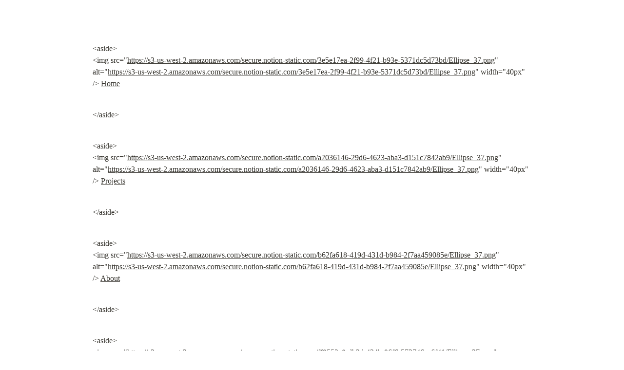

--- FILE ---
content_type: text/html; charset=utf-8
request_url: https://boundless-almandine-a66.notion.site/Publications-299eaac619f84251adc6e3a82252adfe
body_size: 3469
content:
<!DOCTYPE html>
<html lang="en">
	<head>
		<meta charset="utf-8">
		<title>Publications | Notion</title>
		<meta name="viewport" content="width=device-width, height=device-height, initial-scale=1.0, maximum-scale=1.0, user-scalable=no, viewport-fit=cover">
		<meta name="description" content="📜 Journal Publications">
		
		<meta name="twitter:card" content="summary_large_image">
		<meta name="twitter:title" content="Publications | Notion">
		<meta name="twitter:description" content="📜 Journal Publications">
		<meta name="twitter:url" content="https://boundless-almandine-a66.notion.site/Publications-299eaac619f84251adc6e3a82252adfe">
		
			<meta name="twitter:image" content="https://boundless-almandine-a66.notion.site/image/https%3A%2F%2Fimages.unsplash.com%2Fphoto-1535378620166-273708d44e4c%3Fixlib%3Drb-1.2.1%26q%3D85%26fm%3Djpg%26crop%3Dentropy%26cs%3Dsrgb%26ixid%3DeyJhcHBfaWQiOjYzOTIxfQ?table=block&id=299eaac6-19f8-4251-adc6-e3a82252adfe&spaceId=21050b98-7ac6-4c43-8c83-0cac573927cf&width=2000&userId=&cache=v2">
		
		<meta property="og:site_name" content="boundless-almandine-a66 on Notion">
		<meta property="og:type" content="article">
		<meta property="og:url" content="https://boundless-almandine-a66.notion.site/Publications-299eaac619f84251adc6e3a82252adfe">
		<meta property="og:title" content="Publications | Notion">
		<meta property="og:description" content="📜 Journal Publications">
		
			<meta property="og:image" content="https://boundless-almandine-a66.notion.site/image/https%3A%2F%2Fimages.unsplash.com%2Fphoto-1535378620166-273708d44e4c%3Fixlib%3Drb-1.2.1%26q%3D85%26fm%3Djpg%26crop%3Dentropy%26cs%3Dsrgb%26ixid%3DeyJhcHBfaWQiOjYzOTIxfQ?table=block&id=299eaac6-19f8-4251-adc6-e3a82252adfe&spaceId=21050b98-7ac6-4c43-8c83-0cac573927cf&width=2000&userId=&cache=v2">
		
		<meta property="og:locale" content="en_US">
		<meta name="slack-app-id" content="A049JV0H0KC">
		<link rel="shortcut icon" href="https://boundless-almandine-a66.notion.site/image/https%3A%2F%2Fs3-us-west-2.amazonaws.com%2Fsecure.notion-static.com%2F3cf36b0f-a270-486f-b891-37eee96f4808%2Fprofile_square_blue_comp.png?table=block&id=299eaac6-19f8-4251-adc6-e3a82252adfe&spaceId=21050b98-7ac6-4c43-8c83-0cac573927cf&width=2000&userId=&cache=v2"/>
		<link rel="canonical" href="https://boundless-almandine-a66.notion.site/Publications-299eaac619f84251adc6e3a82252adfe" />
		
		<style> /* cspell:disable-file */ /* webkit printing magic: print all background colors */ html { -webkit-print-color-adjust: exact; } * { box-sizing: border-box; -webkit-print-color-adjust: exact; }  html, body { margin: 0; padding: 0; } @media only screen { body { margin: 2em auto; max-width: 900px; color: rgb(55, 53, 47); } }  body { line-height: 1.5; white-space: pre-wrap; }  a, a.visited { color: inherit; text-decoration: underline; }  .pdf-relative-link-path { font-size: 80%; color: #444; }  h1, h2, h3 { letter-spacing: -0.01em; line-height: 1.2; font-weight: 600; margin-bottom: 0; }  /* Override strong tags inside headings to maintain consistent weight */ h1 strong, h2 strong, h3 strong { font-weight: 600; }  .page-title { font-size: 2.5rem; font-weight: 700; margin-top: 0; margin-bottom: 0.75em; }  h1 { font-size: 1.875rem; margin-top: 1.875rem; }  h2 { font-size: 1.5rem; margin-top: 1.5rem; }  h3 { font-size: 1.25rem; margin-top: 1.25rem; }  .source { border: 1px solid #ddd; border-radius: 3px; padding: 1.5em; word-break: break-all; }  .callout { border-radius: 10px; padding: 1rem; }  figure { margin: 1.25em 0; page-break-inside: avoid; }  figcaption { opacity: 0.5; font-size: 85%; margin-top: 0.5em; }  mark { background-color: transparent; }  .indented { padding-left: 1.5em; }  hr { background: transparent; display: block; width: 100%; height: 1px; visibility: visible; border: none; border-bottom: 1px solid rgba(55, 53, 47, 0.09); }  img { max-width: 100%; }  @media only print { img { max-height: 100vh; object-fit: contain; } }  @page { margin: 1in; }  .collection-content { font-size: 0.875rem; }  .collection-content td { white-space: pre-wrap; word-break: break-word; }  .column-list { display: flex; justify-content: space-between; }  .column { padding: 0 1em; }  .column:first-child { padding-left: 0; }  .column:last-child { padding-right: 0; }  .table_of_contents-item { display: block; font-size: 0.875rem; line-height: 1.3; padding: 0.125rem; }  .table_of_contents-indent-1 { margin-left: 1.5rem; }  .table_of_contents-indent-2 { margin-left: 3rem; }  .table_of_contents-indent-3 { margin-left: 4.5rem; }  .table_of_contents-link { text-decoration: none; opacity: 0.7; border-bottom: 1px solid rgba(55, 53, 47, 0.18); }  table, th, td { border: 1px solid rgba(55, 53, 47, 0.09); border-collapse: collapse; }  table { border-left: none; border-right: none; }  th, td { font-weight: normal; padding: 0.25em 0.5em; line-height: 1.5; min-height: 1.5em; text-align: left; }  th { color: rgba(55, 53, 47, 0.6); }  ol, ul { margin: 0; margin-block-start: 0.6em; margin-block-end: 0.6em; }  li > ol:first-child, li > ul:first-child { margin-block-start: 0.6em; }  ul > li { list-style: disc; }  ul.to-do-list { padding-inline-start: 0; }  ul.to-do-list > li { list-style: none; }  .to-do-children-checked { text-decoration: line-through; opacity: 0.375; }  ul.toggle > li { list-style: none; }  ul { padding-inline-start: 1.7em; }  ul > li { padding-left: 0.1em; }  ol { padding-inline-start: 1.6em; }  ol > li { padding-left: 0.2em; }  .mono ol { padding-inline-start: 2em; }  .mono ol > li { text-indent: -0.4em; }  .toggle { padding-inline-start: 0em; list-style-type: none; }  /* Indent toggle children */ .toggle > li > details { padding-left: 1.7em; }  .toggle > li > details > summary { margin-left: -1.1em; }  .selected-value { display: inline-block; padding: 0 0.5em; background: rgba(206, 205, 202, 0.5); border-radius: 3px; margin-right: 0.5em; margin-top: 0.3em; margin-bottom: 0.3em; white-space: nowrap; }  .collection-title { display: inline-block; margin-right: 1em; }  .page-description { margin-bottom: 2em; }  .simple-table { margin-top: 1em; font-size: 0.875rem; empty-cells: show; } .simple-table td { height: 29px; min-width: 120px; }  .simple-table th { height: 29px; min-width: 120px; }  .simple-table-header-color { background: rgb(247, 246, 243); color: black; } .simple-table-header { font-weight: 500; }  time { opacity: 0.5; }  .icon { display: inline-flex; align-items: center; justify-content: center; max-width: 1.2em; max-height: 1.2em; text-decoration: none; vertical-align: text-bottom; margin-right: 0.5em; }  img.icon { border-radius: 3px; }  .callout img.notion-static-icon { width: 1em; height: 1em; }  .callout p { margin: 0; }  .callout h1, .callout h2, .callout h3 { margin: 0 0 0.6rem; }  .user-icon { width: 1.5em; height: 1.5em; border-radius: 100%; margin-right: 0.5rem; }  .user-icon-inner { font-size: 0.8em; }  .text-icon { border: 1px solid #000; text-align: center; }  .page-cover-image { display: block; object-fit: cover; width: 100%; max-height: 30vh; }  .page-header-icon { font-size: 3rem; margin-bottom: 1rem; }  .page-header-icon-with-cover { margin-top: -0.72em; margin-left: 0.07em; }  .page-header-icon img { border-radius: 3px; }  .link-to-page { margin: 1em 0; padding: 0; border: none; font-weight: 500; }  p > .user { opacity: 0.5; }  td > .user, td > time { white-space: nowrap; }  input[type="checkbox"] { transform: scale(1.5); margin-right: 0.6em; vertical-align: middle; }  p { margin-top: 0.5em; margin-bottom: 0.5em; }  .image { border: none; margin: 1.5em 0; padding: 0; border-radius: 0; text-align: center; }  .code, code { background: rgba(135, 131, 120, 0.15); border-radius: 3px; padding: 0.2em 0.4em; border-radius: 3px; font-size: 85%; tab-size: 2; }  code { color: #eb5757; }  .code { padding: 1.5em 1em; }  .code-wrap { white-space: pre-wrap; word-break: break-all; }  .code > code { background: none; padding: 0; font-size: 100%; color: inherit; }  blockquote { font-size: 1em; margin: 1em 0; padding-left: 1em; border-left: 3px solid rgb(55, 53, 47); }  blockquote.quote-large { font-size: 1.25em; }  .bookmark { text-decoration: none; max-height: 8em; padding: 0; display: flex; width: 100%; align-items: stretch; }  .bookmark-title { font-size: 0.85em; overflow: hidden; text-overflow: ellipsis; height: 1.75em; white-space: nowrap; }  .bookmark-text { display: flex; flex-direction: column; }  .bookmark-info { flex: 4 1 180px; padding: 12px 14px 14px; display: flex; flex-direction: column; justify-content: space-between; }  .bookmark-image { width: 33%; flex: 1 1 180px; display: block; position: relative; object-fit: cover; border-radius: 1px; }  .bookmark-description { color: rgba(55, 53, 47, 0.6); font-size: 0.75em; overflow: hidden; max-height: 4.5em; word-break: break-word; }  .bookmark-href { font-size: 0.75em; margin-top: 0.25em; }  .sans { font-family: ui-sans-serif, -apple-system, BlinkMacSystemFont, "Segoe UI Variable Display", "Segoe UI", Helvetica, "Apple Color Emoji", "Noto Sans Arabic", "Noto Sans Hebrew", Arial, sans-serif, "Segoe UI Emoji", "Segoe UI Symbol"; } .code { font-family: "SFMono-Regular", Menlo, Consolas, "PT Mono", "Liberation Mono", Courier, monospace; } .serif { font-family: Lyon-Text, Georgia, ui-serif, serif; } .mono { font-family: iawriter-mono, Nitti, Menlo, Courier, monospace; } .pdf .sans { font-family: Inter, ui-sans-serif, -apple-system, BlinkMacSystemFont, "Segoe UI Variable Display", "Segoe UI", Helvetica, "Apple Color Emoji", "Noto Sans Arabic", "Noto Sans Hebrew", Arial, sans-serif, "Segoe UI Emoji", "Segoe UI Symbol", 'Twemoji', 'Noto Color Emoji', 'Noto Sans CJK JP'; } .pdf:lang(zh-CN) .sans { font-family: Inter, ui-sans-serif, -apple-system, BlinkMacSystemFont, "Segoe UI Variable Display", "Segoe UI", Helvetica, "Apple Color Emoji", "Noto Sans Arabic", "Noto Sans Hebrew", Arial, sans-serif, "Segoe UI Emoji", "Segoe UI Symbol", 'Twemoji', 'Noto Color Emoji', 'Noto Sans CJK SC'; } .pdf:lang(zh-TW) .sans { font-family: Inter, ui-sans-serif, -apple-system, BlinkMacSystemFont, "Segoe UI Variable Display", "Segoe UI", Helvetica, "Apple Color Emoji", "Noto Sans Arabic", "Noto Sans Hebrew", Arial, sans-serif, "Segoe UI Emoji", "Segoe UI Symbol", 'Twemoji', 'Noto Color Emoji', 'Noto Sans CJK TC'; } .pdf:lang(ko-KR) .sans { font-family: Inter, ui-sans-serif, -apple-system, BlinkMacSystemFont, "Segoe UI Variable Display", "Segoe UI", Helvetica, "Apple Color Emoji", "Noto Sans Arabic", "Noto Sans Hebrew", Arial, sans-serif, "Segoe UI Emoji", "Segoe UI Symbol", 'Twemoji', 'Noto Color Emoji', 'Noto Sans CJK KR'; } .pdf .code { font-family: Source Code Pro, "SFMono-Regular", Menlo, Consolas, "PT Mono", "Liberation Mono", Courier, monospace, 'Twemoji', 'Noto Color Emoji', 'Noto Sans Mono CJK JP'; } .pdf:lang(zh-CN) .code { font-family: Source Code Pro, "SFMono-Regular", Menlo, Consolas, "PT Mono", "Liberation Mono", Courier, monospace, 'Twemoji', 'Noto Color Emoji', 'Noto Sans Mono CJK SC'; } .pdf:lang(zh-TW) .code { font-family: Source Code Pro, "SFMono-Regular", Menlo, Consolas, "PT Mono", "Liberation Mono", Courier, monospace, 'Twemoji', 'Noto Color Emoji', 'Noto Sans Mono CJK TC'; } .pdf:lang(ko-KR) .code { font-family: Source Code Pro, "SFMono-Regular", Menlo, Consolas, "PT Mono", "Liberation Mono", Courier, monospace, 'Twemoji', 'Noto Color Emoji', 'Noto Sans Mono CJK KR'; } .pdf .serif { font-family: PT Serif, Lyon-Text, Georgia, ui-serif, serif, 'Twemoji', 'Noto Color Emoji', 'Noto Serif CJK JP'; } .pdf:lang(zh-CN) .serif { font-family: PT Serif, Lyon-Text, Georgia, ui-serif, serif, 'Twemoji', 'Noto Color Emoji', 'Noto Serif CJK SC'; } .pdf:lang(zh-TW) .serif { font-family: PT Serif, Lyon-Text, Georgia, ui-serif, serif, 'Twemoji', 'Noto Color Emoji', 'Noto Serif CJK TC'; } .pdf:lang(ko-KR) .serif { font-family: PT Serif, Lyon-Text, Georgia, ui-serif, serif, 'Twemoji', 'Noto Color Emoji', 'Noto Serif CJK KR'; } .pdf .mono { font-family: PT Mono, iawriter-mono, Nitti, Menlo, Courier, monospace, 'Twemoji', 'Noto Color Emoji', 'Noto Sans Mono CJK JP'; } .pdf:lang(zh-CN) .mono { font-family: PT Mono, iawriter-mono, Nitti, Menlo, Courier, monospace, 'Twemoji', 'Noto Color Emoji', 'Noto Sans Mono CJK SC'; } .pdf:lang(zh-TW) .mono { font-family: PT Mono, iawriter-mono, Nitti, Menlo, Courier, monospace, 'Twemoji', 'Noto Color Emoji', 'Noto Sans Mono CJK TC'; } .pdf:lang(ko-KR) .mono { font-family: PT Mono, iawriter-mono, Nitti, Menlo, Courier, monospace, 'Twemoji', 'Noto Color Emoji', 'Noto Sans Mono CJK KR'; } .highlight-default { color: rgba(44, 44, 43, 1); } .highlight-gray { color: rgba(125, 122, 117, 1); fill: rgba(125, 122, 117, 1); } .highlight-brown { color: rgba(159, 118, 90, 1); fill: rgba(159, 118, 90, 1); } .highlight-orange { color: rgba(210, 123, 45, 1); fill: rgba(210, 123, 45, 1); } .highlight-yellow { color: rgba(203, 148, 52, 1); fill: rgba(203, 148, 52, 1); } .highlight-teal { color: rgba(80, 148, 110, 1); fill: rgba(80, 148, 110, 1); } .highlight-blue { color: rgba(56, 125, 201, 1); fill: rgba(56, 125, 201, 1); } .highlight-purple { color: rgba(154, 107, 180, 1); fill: rgba(154, 107, 180, 1); } .highlight-pink { color: rgba(193, 76, 138, 1); fill: rgba(193, 76, 138, 1); } .highlight-red { color: rgba(207, 81, 72, 1); fill: rgba(207, 81, 72, 1); } .highlight-default_background { color: rgba(44, 44, 43, 1); } .highlight-gray_background { background: rgba(42, 28, 0, 0.07); } .highlight-brown_background { background: rgba(139, 46, 0, 0.086); } .highlight-orange_background { background: rgba(224, 101, 1, 0.129); } .highlight-yellow_background { background: rgba(211, 168, 0, 0.137); } .highlight-teal_background { background: rgba(0, 100, 45, 0.09); } .highlight-blue_background { background: rgba(0, 124, 215, 0.094); } .highlight-purple_background { background: rgba(102, 0, 178, 0.078); } .highlight-pink_background { background: rgba(197, 0, 93, 0.086); } .highlight-red_background { background: rgba(223, 22, 0, 0.094); } .block-color-default { color: inherit; fill: inherit; } .block-color-gray { color: rgba(125, 122, 117, 1); fill: rgba(125, 122, 117, 1); } .block-color-brown { color: rgba(159, 118, 90, 1); fill: rgba(159, 118, 90, 1); } .block-color-orange { color: rgba(210, 123, 45, 1); fill: rgba(210, 123, 45, 1); } .block-color-yellow { color: rgba(203, 148, 52, 1); fill: rgba(203, 148, 52, 1); } .block-color-teal { color: rgba(80, 148, 110, 1); fill: rgba(80, 148, 110, 1); } .block-color-blue { color: rgba(56, 125, 201, 1); fill: rgba(56, 125, 201, 1); } .block-color-purple { color: rgba(154, 107, 180, 1); fill: rgba(154, 107, 180, 1); } .block-color-pink { color: rgba(193, 76, 138, 1); fill: rgba(193, 76, 138, 1); } .block-color-red { color: rgba(207, 81, 72, 1); fill: rgba(207, 81, 72, 1); } .block-color-default_background { color: inherit; fill: inherit; } .block-color-gray_background { background: rgba(240, 239, 237, 1); } .block-color-brown_background { background: rgba(245, 237, 233, 1); } .block-color-orange_background { background: rgba(251, 235, 222, 1); } .block-color-yellow_background { background: rgba(249, 243, 220, 1); } .block-color-teal_background { background: rgba(232, 241, 236, 1); } .block-color-blue_background { background: rgba(229, 242, 252, 1); } .block-color-purple_background { background: rgba(243, 235, 249, 1); } .block-color-pink_background { background: rgba(250, 233, 241, 1); } .block-color-red_background { background: rgba(252, 233, 231, 1); } .select-value-color-default { background-color: rgba(42, 28, 0, 0.07); } .select-value-color-gray { background-color: rgba(28, 19, 1, 0.11); } .select-value-color-brown { background-color: rgba(127, 51, 0, 0.156); } .select-value-color-orange { background-color: rgba(196, 88, 0, 0.203); } .select-value-color-yellow { background-color: rgba(209, 156, 0, 0.282); } .select-value-color-green { background-color: rgba(0, 96, 38, 0.156); } .select-value-color-blue { background-color: rgba(0, 118, 217, 0.203); } .select-value-color-purple { background-color: rgba(92, 0, 163, 0.141); } .select-value-color-pink { background-color: rgba(183, 0, 78, 0.152); } .select-value-color-red { background-color: rgba(206, 24, 0, 0.164); }  .checkbox { display: inline-flex; vertical-align: text-bottom; width: 16; height: 16; background-size: 16px; margin-left: 2px; margin-right: 5px; }  .checkbox-on { background-image: url("data:image/svg+xml;charset=UTF-8,%3Csvg%20width%3D%2216%22%20height%3D%2216%22%20viewBox%3D%220%200%2016%2016%22%20fill%3D%22none%22%20xmlns%3D%22http%3A%2F%2Fwww.w3.org%2F2000%2Fsvg%22%3E%0A%3Crect%20width%3D%2216%22%20height%3D%2216%22%20fill%3D%22%2358A9D7%22%2F%3E%0A%3Cpath%20d%3D%22M6.71429%2012.2852L14%204.9995L12.7143%203.71436L6.71429%209.71378L3.28571%206.2831L2%207.57092L6.71429%2012.2852Z%22%20fill%3D%22white%22%2F%3E%0A%3C%2Fsvg%3E"); }  .checkbox-off { background-image: url("data:image/svg+xml;charset=UTF-8,%3Csvg%20width%3D%2216%22%20height%3D%2216%22%20viewBox%3D%220%200%2016%2016%22%20fill%3D%22none%22%20xmlns%3D%22http%3A%2F%2Fwww.w3.org%2F2000%2Fsvg%22%3E%0A%3Crect%20x%3D%220.75%22%20y%3D%220.75%22%20width%3D%2214.5%22%20height%3D%2214.5%22%20fill%3D%22white%22%20stroke%3D%22%2336352F%22%20stroke-width%3D%221.5%22%2F%3E%0A%3C%2Fsvg%3E"); }  </style>
	</head>
	<body>
		<p>&lt;aside&gt;
&lt;img src=&quot;<a href="https://s3-us-west-2.amazonaws.com/secure.notion-static.com/3e5e17ea-2f99-4f21-b93e-5371dc5d73bd/Ellipse_37.png">https://s3-us-west-2.amazonaws.com/secure.notion-static.com/3e5e17ea-2f99-4f21-b93e-5371dc5d73bd/Ellipse_37.png</a>&quot; alt=&quot;<a href="https://s3-us-west-2.amazonaws.com/secure.notion-static.com/3e5e17ea-2f99-4f21-b93e-5371dc5d73bd/Ellipse_37.png">https://s3-us-west-2.amazonaws.com/secure.notion-static.com/3e5e17ea-2f99-4f21-b93e-5371dc5d73bd/Ellipse_37.png</a>&quot; width=&quot;40px&quot; /&gt; <a href="https://boundless-almandine-a66.notion.site/Hello-I-m-Alejandro-8c496071e8bb4b729b058f5e54e2a655">Home</a></p>
<p>&lt;/aside&gt;</p>
<p>&lt;aside&gt;
&lt;img src=&quot;<a href="https://s3-us-west-2.amazonaws.com/secure.notion-static.com/a2036146-29d6-4623-aba3-d151c7842ab9/Ellipse_37.png">https://s3-us-west-2.amazonaws.com/secure.notion-static.com/a2036146-29d6-4623-aba3-d151c7842ab9/Ellipse_37.png</a>&quot; alt=&quot;<a href="https://s3-us-west-2.amazonaws.com/secure.notion-static.com/a2036146-29d6-4623-aba3-d151c7842ab9/Ellipse_37.png">https://s3-us-west-2.amazonaws.com/secure.notion-static.com/a2036146-29d6-4623-aba3-d151c7842ab9/Ellipse_37.png</a>&quot; width=&quot;40px&quot; /&gt; <a href="https://boundless-almandine-a66.notion.site/Projects-7f244e12696e4408afc168a61b60fc6f">Projects</a></p>
<p>&lt;/aside&gt;</p>
<p>&lt;aside&gt;
&lt;img src=&quot;<a href="https://s3-us-west-2.amazonaws.com/secure.notion-static.com/b62fa618-419d-431d-b984-2f7aa459085e/Ellipse_37.png">https://s3-us-west-2.amazonaws.com/secure.notion-static.com/b62fa618-419d-431d-b984-2f7aa459085e/Ellipse_37.png</a>&quot; alt=&quot;<a href="https://s3-us-west-2.amazonaws.com/secure.notion-static.com/b62fa618-419d-431d-b984-2f7aa459085e/Ellipse_37.png">https://s3-us-west-2.amazonaws.com/secure.notion-static.com/b62fa618-419d-431d-b984-2f7aa459085e/Ellipse_37.png</a>&quot; width=&quot;40px&quot; /&gt; <a href="https://boundless-almandine-a66.notion.site/About-2b9defca56e0404282f55b703ae43534">About</a></p>
<p>&lt;/aside&gt;</p>
<p>&lt;aside&gt;
&lt;img src=&quot;<a href="https://s3-us-west-2.amazonaws.com/secure.notion-static.com/ff9553a8-db2d-434b-96f6-573746cc6f41/Ellipse_37.png">https://s3-us-west-2.amazonaws.com/secure.notion-static.com/ff9553a8-db2d-434b-96f6-573746cc6f41/Ellipse_37.png</a>&quot; alt=&quot;<a href="https://s3-us-west-2.amazonaws.com/secure.notion-static.com/ff9553a8-db2d-434b-96f6-573746cc6f41/Ellipse_37.png">https://s3-us-west-2.amazonaws.com/secure.notion-static.com/ff9553a8-db2d-434b-96f6-573746cc6f41/Ellipse_37.png</a>&quot; width=&quot;40px&quot; /&gt; <a href="https://boundless-almandine-a66.notion.site/Now-07b6eedcff3c4d2d85ad1209540dce42">Now</a></p>
<p>&lt;/aside&gt;</p>
<hr>
<h2>📜 Journal Publications</h2>
<h3>2020</h3>
<p><strong>Rodriguez-Ramos, A.</strong>, Rodriguez-Vazquez, J., Sampedro, C., and Campoy, P. (2020).
<em>Adaptive Inattentional Framework for Video Object Detection With Reward-Conditional
Training</em>. IEEE Access, 8, 124451-124466. JCR (2019): 4.670</p>
<p><a href="https://ieeexplore.ieee.org/stamp/stamp.jsp?arnumber=9130680">Paper</a> <a href="https://github.com/alejodosr/adaptive-inattention">Code</a> <a href="https://drive.google.com/file/d/1LExHHjHGklIuYlw9q_JzdIo9PeQE8pe0/view?usp=sharing">Dataset</a></p>
<p>Molina, M., Carrera, A., Camporredondo, A., Bavle, H., <strong>Rodriguez-Ramos, A.</strong>, and
Campoy, P. (2020). <em>Building the executive system of autonomous aerial robots using the
Aerostack open-source framework</em>. International Journal of Advanced Robotic Systems,
17(3), 1729881420925000. JCR (2018): 1.223</p>
<p><a href="https://journals.sagepub.com/doi/pdf/10.1177/1729881420925000">Paper</a></p>
<h3>2019</h3>
<p>Molina, M., Camporredondo, A., Bavle, H., <strong>Rodriguez-Ramos, A.</strong>, and Campoy, P.
(2019). <em>An execution control method for the Aerostack aerial robotics framework.</em> Frontiers
of Information Technology &amp; Electronic Engineering, 20(1), 60-75.</p>
<p><a href="https://idp.springer.com/authorize/casa?redirect_uri=https://link.springer.com/content/pdf/10.1631/FITEE.1800552.pdf&amp;casa_token=hVCWrZXi3f8AAAAA:zUYfObtC7vO7q7J5XZbiXF-UGtOvyJxLWkN5bNQnRzSruw1eo_bEP73RIT0HzumHN9p1iJ-PARSKjb-h">Paper</a></p>
<p><strong>Rodriguez-Ramos, A.</strong>, Alvarez-Fernandez, A., Bavle, H., Campoy, P., and How, J. P.
(2019). <em>Vision-based multirotor following using synthetic learning techniques.</em> Sensors,
19(21), 4794. JCR (2019): 3.275</p>
<p><a href="https://www.mdpi.com/1424-8220/19/21/4794/pdf">Paper</a> <a href="https://bitbucket.org/alejodosr/uav-dataset/src/master/">Dataset</a></p>
<p>Sampedro, C., <strong>Rodriguez-Ramos, A.</strong>, Bavle, H., Carrio, A., de la Puente, P., and
Campoy, P. (2019). <em>A fully-autonomous aerial robot for search and rescue applications
in indoor environments using learning-based techniques.</em> Journal of Intelligent &amp; Robotic
Systems, 95(2), 601-627. JCR (2018): 2.020</p>
<p><a href="https://idp.springer.com/authorize/casa?redirect_uri=https://link.springer.com/content/pdf/10.1007/s10846-018-0898-1.pdf&amp;casa_token=sm9CmVWTVFMAAAAA:FUI_eXnrChP2ORwz6KqiEGFn1j8DuZ59B1qQiIQ4sj41mb0kFUT38SJ35HowlniMnpgVHzHIHu6aq186">Paper</a></p>
<p>Sampedro, C., Rodriguez-Vazquez, J., <strong>Rodriguez-Ramos, A.</strong>, Carrio, A., and Campoy,
P. (2019). <em>Deep learning-based system for automatic recognition and diagnosis of electrical
insulator strings.</em> IEEE Access, 7, 101283-101308. JCR (2018): 4.098</p>
<p><a href="https://ieeexplore.ieee.org/iel7/6287639/8600701/08772209.pdf">Paper</a></p>
<h3>2018</h3>
<p><strong>Rodriguez-Ramos, A.</strong>, Sampedro, C., Bavle, H., De La Puente, P., and Campoy, P.
(2018). <em>A deep reinforcement learning strategy for UAV autonomous landing on a moving
platform.</em> Journal of Intelligent &amp; Robotic Systems, 93(1-2), 351-366. JCR (2018): 2.020</p>

	</body>
</html>
